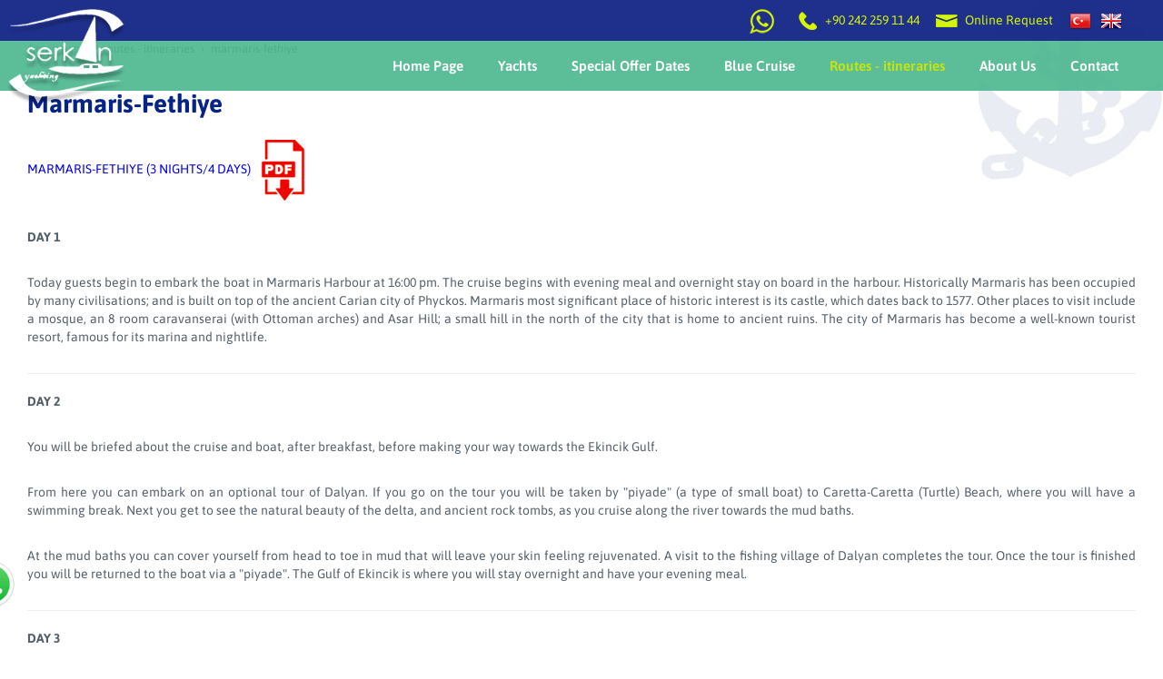

--- FILE ---
content_type: text/html; charset=UTF-8
request_url: https://www.serkanyachting.com/marmaris-fethiye
body_size: 14630
content:
<!DOCTYPE html> <html class="sayfa-turu-tek-sayfa sayfa-dili-en ust-bar-dolu ust-serit-sol-dolu ust-serit-sag-dolu banner-ust-bos banner-ust-2-bos banner-ust-3-bos orta-ust-bos orta-ust-2-bos orta-ust-3-bos orta-alt-dolu orta-alt-2-bos orta-alt-3-bos govde-ust-bos sol-bos sag-bos govde-alt-dolu banner-alt-dolu banner-alt-2-bos banner-alt-3-bos footer-dolu" lang="en" data-page-id="311639" data-site-id="16340" data-is-eticaret="0" data-is-ssl="1"> <head> <meta name="viewport" content="width=device-width, initial-scale=1"> <title>Marmaris-Fethiye</title> <meta name="description" content="Marmaris-Fethiye 3 nights mini tour itinerary, DAY 1 Today guests begin to embark the boat in Marmaris Harbour at 16:00 pm. The cruise begins with evening meal and overnight stay on board in the harbour. Historically Marmaris has been occupied by many civilisations; and is built on top of the ancient Carian city of"> <link rel="icon" href="https://d25tea7qfcsjlw.cloudfront.net/16340/p/favicon-620c6c9f2f4c3.png"> <link rel="apple-touch-icon" href="https://d25tea7qfcsjlw.cloudfront.net/16340/p/favicon-620c6c9f2f4c3.png"> <link rel="canonical" href="https://www.serkanyachting.com/marmaris-fethiye"> <meta name="robots" content="all"> <meta name="google-site-verification" content="X62lJzM32MdYKQmnnWvwH5QToXMasqben38jdrKtLgU"> <style> .oa{opacity:0;transition:opacity .7s ease-in-out,transform .7s ease-in-out;transform:translate(0,40px)}.oated{opacity:1;transform:translate(0)}@media(min-width:768px){.item:nth-child(2){transition-delay:100ms}.item:nth-child(3){transition-delay:250ms}.item:nth-child(4){transition-delay:400ms}.item:nth-child(5){transition-delay:550ms}.item:nth-child(6){transition-delay:700ms}.item:nth-child(7){transition-delay:850ms}.item:nth-child(8){transition-delay:1000ms}.item:nth-child(9){transition-delay:1150ms}.item:nth-child(10){transition-delay:1300ms}}.scroll-sentinel{position:absolute;top:0;left:0;height:1px;width:1px}@view-transition{navigation:auto}::view-transition-old(root){animation:fade-out-root 0.3s ease-out}::view-transition-new(root){animation:fade-in-root 0.3s ease-out}@keyframes fade-out-root{to{opacity:0}}@keyframes fade-in-root{from{opacity:0}}html{font-size:14px;font-family:Arial;line-height:1.42857143;scroll-behavior:smooth;text-size-adjust:none}body{margin:0;font-size:1rem;min-height:100vh}#bolum-orta-govde{margin-bottom:2em}html.sayfa-dili-ar #canvas,html.sayfa-dili-fa #canvas{direction:rtl}html.sayfa-dili-ar .carousel,html.sayfa-dili-fa .carousel{direction:ltr}html.sayfa-dili-ar .carousel .item,html.sayfa-dili-fa .carousel .item{direction:rtl}body,h1,h2,h3,h4,p,figure,blockquote,dl,dd{margin-block-end:0}h1,h2,h3,h4{text-wrap:balance}h1{font-size:2rem}h2{font-size:1.8rem}h3{font-size:1.6rem}h4{font-size:1.4rem}h5{font-size:1.2rem}h6{font-size:1.1rem}h1,h2,h3{margin-top:30px;margin-bottom:20px}h4,h5,h6{margin-top:30px;margin-bottom:10px}div.modul-baslik{font-size:1.2rem;font-weight:700;margin:30px 0}#kunye{text-align:center}.slayt.isGizliBasliklar .itemBaslik,.blog.isGizliBasliklar .itemBaslik,.sekme.isGizliBasliklar .itemBaslik,.carousel.isGizliBasliklar .itemBaslik{display:none}.bpLogo a{color:inherit}.bpLogo a:hover{text-decoration:underline}p{margin:30px 0;text-wrap:pretty}#konum-govde p{margin-top:0}.devami{clear:both}a{background-color:#fff0;text-decoration:none}a:hover{text-decoration:underline}a:active,a:hover{outline:0}.itemBaslik a{color:inherit;text-decoration:inherit}.clicktogo{cursor:pointer}img{vertical-align:middle;display:inline-block;max-width:100%;height:auto}img[style*="right"]{margin:0 0 5px 10px}img[style*="left"]{margin:0 10px 5px 0}#bolum-orta-govde img[style*="right"]{margin:0 0 10px 30px}#bolum-orta-govde img[style*="left"]{margin:0 30px 10px 0}@media(min-width:768px){.figureLeft,.figureRight{max-width:50%}.figureLeft p,.figureRight p{margin-bottom:10px;margin-top:0}.figureLeft{float:left}.figureLeft p{margin-right:30px}.figureRight{float:right}.figureRight p{margin-left:30px}}.figureCenter p{text-align:center}.itemFigure p{margin-bottom:15px}hr{margin-top:20px;margin-bottom:20px;border:0;border-top:1px solid rgb(255 255 255 / .5);-moz-box-sizing:content-box;box-sizing:content-box;height:0;clear:both}ul,ol{margin-top:0;margin-bottom:30px;list-style-position:inside;padding:0}ul ul,ol ul,ul ol,ol ol{padding-left:30px}#konum-govde li{margin:10px 0}li p{margin:0;display:inline}table ul,table ol{margin-bottom:0}blockquote{padding:10px 20px;margin:0 0 30px;font-size:17.5px;border-left:5px solid;border-left-color:rgb(255 255 255 / .5)}blockquote p{text-align:left}blockquote p:last-child,blockquote ul:last-child,blockquote ol:last-child{margin-bottom:0}b,strong{font-weight:700}small{font-size:.8rem}sub,sup{font-size:.75rem;line-height:0;position:relative;vertical-align:baseline}sup{top:-.5em}sub{bottom:-.25em}pre{overflow:auto}code,pre{font-family:monospace,monospace;font-size:1em}.statusbar-tooltip{position:fixed;bottom:0;left:0;background:#222;color:#ccc;padding:2px 10px;font-size:12px;line-height:16px;z-index:9999;display:none;pointer-events:none;border-top-right-radius:4px;font-family:system-ui,-apple-system,sans-serif}@media screen and (min-width:992px){.konum{display:flex;flex-wrap:wrap;gap:0 30px;justify-content:space-between}#bolum-ust .konum,.bolum-kolon-dikey .konum{display:block}#bolum-ust .modul,.bolum-kolon-dikey .modul{width:auto}.modul{width:100%}.modul-flex{align-self:flex-start}.modul-flex-25{width:calc(25% - 30px)}.modul-flex-33{width:calc(33.333333% - 30px)}.modul-flex-50{width:calc(50% - 30px)}.modul-flex-66{width:calc(66.6666% - 30px)}.modul-flex-75{width:calc(75% - 30px)}}*,*::before,*::after{box-sizing:border-box}.bolum-konteyner{margin-right:auto;margin-left:auto;padding-left:30px;padding-right:30px;max-width:100%}.bolum-satir{margin-left:-30px;margin-right:-30px;display:flex;flex-wrap:wrap}.bolum-kolon{width:100%;padding-left:30px;padding-right:30px;position:relative}.clearfix:before,.clearfix:after,.bolum-konteyner:before,.bolum-konteyner:after,.bolum-satir:before,.bolum-satir:after,#kategori-giris-yazisi:after,#kategoriIcerikListe:after{content:" ";display:block;height:0}html.sol-bos.sag-bos #bolum-orta-sol,html.sol-bos.sag-bos #bolum-orta-sag,html.sol-bos.sag-dolu #bolum-orta-sol,html.sag-bos.sol-dolu #bolum-orta-sag{display:none}html.sol-bos.sag-bos #bolum-orta-govde,#bolum-orta-ust .bolum-kolon,#bolum-orta-alt .bolum-kolon,#bolum-footer{width:100%}#konum-govde-alt{clear:both}@media (max-width:991px){#canvas .desktop-only{display:none}}@media (min-width:992px){#canvas .mobile-only{display:none}}@media (min-width:768px){html.sag-bos.sol-dolu #bolum-orta-sol{width:35%;order:-1}html.sag-bos.sol-dolu #bolum-orta-govde{width:65%}html.sol-bos.sag-dolu #bolum-orta-sag{width:35%}html.sol-bos.sag-dolu #bolum-orta-govde{width:65%}html.sag-dolu.sol-dolu #bolum-orta-sol,html.sag-dolu.sol-dolu #bolum-orta-sag{width:50%}html.sag-dolu.sol-dolu #bolum-orta-sol{order:-1}html.sag-dolu.sol-dolu #bolum-orta-govde{width:100%;order:1}}@media (min-width:992px){html.sag-bos.sol-dolu #bolum-orta-sol{width:35%;order:-1}html.sag-bos.sol-dolu #bolum-orta-govde{width:65%}html.sol-bos.sag-dolu #bolum-orta-sag{width:35%}html.sol-bos.sag-dolu #bolum-orta-govde{width:65%}html.sag-dolu.sol-dolu #bolum-orta-sol,html.sag-dolu.sol-dolu #bolum-orta-sag{width:35%}html.sag-dolu.sol-dolu #bolum-orta-sol{order:-1}html.sag-dolu.sol-dolu #bolum-orta-govde{width:65%;order:0}}@media (min-width:1200px){html.sag-bos.sol-dolu #bolum-orta-sol{width:25%;order:-1}html.sag-bos.sol-dolu #bolum-orta-govde{width:75%}html.sol-bos.sag-dolu #bolum-orta-sag{width:25%}html.sol-bos.sag-dolu #bolum-orta-govde{width:75%}html.sag-dolu.sol-dolu #bolum-orta-sol{width:20%;order:-1}html.sag-dolu.sol-dolu #bolum-orta-sag{width:20%}html.sag-dolu.sol-dolu #bolum-orta-govde{width:60%;order:0}}@media (min-width:1440px){.bolum-konteyner{width:1380px}}#bolum-ust-bar{width:100%}#bolum-ust .modul-baslik{display:none}#bolum-ust ul{margin:0;padding:0}#bolum-ust-bar li{list-style:none;margin:0;padding:0;display:inline-block;margin-right:5px}#bolum-ust li:last-child{margin-right:0}#bolum-ust-bar p{margin:0;font:.9rem}#bolum-ust-serit{width:100%}#bolum-ust-serit .bolum-kolon{width:100%}#bolum-ust-serit-yerlesim{display:flex;justify-content:space-between;align-items:center}#bolum-ust-serit-sol{flex-grow:2}#bolum-ust-serit-dugmeler{position:relative;font-family:Arial,Helvetica,"Segoe UI Symbol",sans-serif}#bolum-ust-serit .modul{float:left;margin:0}#bolum-ust-serit p{margin:0}#bolum-ust-serit-dugmeler button{border:none}#canvasToggle{background:none}#dugme-google-arama{cursor:pointer;background:none;color:inherit}#dugme-google-arama:after{content:"\26B2";font-weight:700;transform:rotate(-45deg);font-size:1.4rem;line-height:1.6rem;display:inline-block}@media (max-width:768px){#bolum-ust-serit-sol{max-width:75%}}#bolum-footer .bolum-kolon{width:100%}.bpLogo{text-align:center}.bpLogo a:hover{text-decoration:none}#offCanvas{position:fixed;top:0;right:-260px;width:260px;height:100%;background-color:#fff;box-shadow:-2px 0 5px rgb(0 0 0 / .1);transition:right 0.5s ease;overflow-y:auto;z-index:1000}#offCanvas.isOpen{right:0}.canvas-overlay{position:fixed;top:0;left:0;right:0;bottom:0;background-color:rgb(0 0 0 / .7);z-index:999;visibility:hidden;opacity:0;transition:opacity .5s}.canvas-overlay.isOpen{visibility:visible;opacity:1}#offCanvas ul{margin:0;padding:0;display:block}#offCanvas li{display:block}#offCanvas a{display:block;padding:2px 10px}#offCanvas ul ul{margin-left:1em}#offCanvas .modul-ic{margin-bottom:1em}#offCanvas .modul-baslik{margin:5px 10px;font-size:1.2em}@media (min-width:992px){#bolum-ust-serit #canvasToggle{display:none}#offCanvas{display:none}}@media (max-width:991px){#bolum-ust-serit-dugmeler #dugme-google-arama,#bolum-ust-serit-dugmeler #navGlobe,#bolum-ust .modul-menu{display:none}}#offCanvas .menuVar>a:after{content:'-';float:right}#offCanvas .menuVar.menuClosed>a span{opacity:1}#offCanvas .menuVar.menuClosed a:after{content:'\25BE'}#offCanvas .menuVar.menuClosed ul{display:none}.modul-menu ul,.modul-kategori ul{margin:0;padding:0;list-style:none}.modul-menu a:hover,.modul-menu a:focus,.modul-kategori li a:hover,.modul-kategori li a:focus{outline:0;text-decoration:none}.bolum-kolon-dikey .modul-menu ul ul{max-height:0;overflow:hidden;opacity:0;transform:translateY(-10px);transition:max-height 0.5s ease,opacity 0.4s ease,transform 0.4s ease}.bolum-kolon-dikey .modul-menu li.aktif>ul,.bolum-kolon-dikey .modul-menu li.submenu-open>ul,.bolum-kolon-dikey .modul-menu li:hover>ul{max-height:1000px;opacity:1;transform:translateY(0);margin:1rem}.bolum-kolon-dikey .menuVar>a span::after{content:"►";margin-left:6px;font-size:.6em;display:inline-block;transition:transform 0.4s ease}.bolum-kolon-dikey .menuVar.aktif>a span::after,.bolum-kolon-dikey .menuVar.submenu-open>a span::after,.bolum-kolon-dikey .menuVar:hover>a span::after{content:"►";transform:rotate(90deg)}.modul-menu li a,.modul-kategori li a{display:block}#canvasToggle:after{content:'\2261';font-size:2.5rem}.isOpen #canvasToggle:after{content:'\00D7'}#canvasToggle:focus{outline:none}.bolum-kolon-yatay .modul-menu .modul-ic{position:relative;z-index:1;width:100%}.bolum-kolon-yatay .modul-menu .modul-ic>ul{display:flex;flex-wrap:wrap}.bolum-kolon-yatay .modul-menu .modul-ic>ul>li{flex:1 1 auto}.bolum-kolon-yatay .modul-menu ul{min-width:100%}.bolum-kolon-yatay .modul-menu ul ul{position:absolute;visibility:hidden;opacity:0}.bolum-kolon-yatay .modul-menu ul ul ul{left:100%;top:0;min-width:inherit}.bolum-kolon-yatay .modul-menu .modul-ic>ul>li:nth-last-child(-n+3)>ul ul{left:auto;right:100%}.bolum-kolon-yatay .modul-menu li,#bolum-ust .modul-menu li{display:block;position:relative}.bolum-kolon-yatay .modul-menu li:hover>ul{visibility:visible;opacity:1;animation:fadeInDown 1s ease-out}.bolum-kolon-yatay .modul-menu a{white-space:nowrap;display:block}.bolum-kolon-yatay .modul-menu a:hover{text-decoration:none}@keyframes fadeInDown{from{opacity:0;visibility:hidden;transform:translateY(-10px)}to{opacity:1;visibility:visible;transform:translateY(0)}}@media (pointer:coarse){.bolum-kolon-yatay .modul-menu li.submenu-open>ul{visibility:visible;opacity:1;animation:fadeInDown 1s ease-out}}#gOverlay{display:block;visibility:hidden;opacity:0;position:fixed;z-index:2;background-color:rgb(0 0 0 / .9);background-position:center;background-repeat:no-repeat;background-size:contain;top:0;left:0;right:0;bottom:0;transition:all 1s}.sayfa-turu-urun #gOverlay{background-color:#fff;cursor:pointer}@media(max-width:992px){#gOverlay{background-size:contain}}#gOverlay.open{visibility:visible;opacity:1}#gOverlay .prev,#gOverlay .next{cursor:pointer;position:absolute;top:50%;transform:translateY(-50%);text-decoration:none;font-size:60px;line-height:80px;color:#fff;text-shadow:1px 1px 4px rgb(0 0 0 / .8)}#gOverlay .prev{left:3%}#gOverlay .prev:before{content:"\276e"}#gOverlay .next{right:3%}#gOverlay .next:before{content:"\276f"}#gOverlay:before{position:absolute;right:20px;top:20px;color:#fff;content:'×';padding:15px;border-radius:50%;font-weight:700;font-size:30px;line-height:20px;text-shadow:1px 1px 2px rgb(0 0 0 / .8);cursor:pointer}#gOverlayContent{opacity:0;visibility:hidden;transition:opacity 1.5s .5s;position:absolute;left:50%;transform:translateX(-50%);bottom:10px;font-size:1rem;display:block;padding:5px 15px;border-radius:4px;background:rgb(0 0 0 / .8);color:#fff}#gOverlay.open #gOverlayContent{opacity:1;visibility:visible}#gOverlayContent p:last-child{margin-bottom:0}@media(max-width:991px){#gOverlayContent{width:100%;left:0;transform:none;text-align:center}}.buyuyen{cursor:zoom-in;display:inline-block}.buyuyen img{transition:transform .5s}.buyuyen:hover img{transform:scale(1.02)}iframe{width:100%;height:auto;border:none}.embedResponsive{position:relative;display:block;height:0;padding:0;overflow:hidden}.embedResponsive .embedResponsiveItem,.embedResponsive iframe,.embedResponsive embed,.embedResponsive object,.embedResponsive video,.embedResponsive .youtube-placeholder{position:absolute;top:0;left:0;bottom:0;height:100%;width:100%;border:0}.embedResponsive16by9{padding-bottom:56.25%}.embedResponsive4by3{padding-bottom:75%}.embedResponsive1by1{padding-bottom:100%}#konum-govde .embedResponsive{margin-bottom:1rem}table{background-color:#fff0;margin-bottom:30px;border-spacing:0;border-collapse:collapse;width:100%}td,th{padding:0}table p{margin:0}caption{padding-top:8px;padding-bottom:8px;text-align:left}th{text-align:left}table>thead>tr>th,table>tbody>tr>th,table>tfoot>tr>th,table>thead>tr>td,table>tbody>tr>td,table>tfoot>tr>td{padding:8px;line-height:1.42857143;vertical-align:top}table>thead>tr>th{vertical-align:bottom}.breadcrumb{list-style:none;margin:30px 0;padding:0;font-size:.9rem;color:inherit}.breadcrumb li{display:inline-block;margin:2px}.breadcrumb li:after{content:'›';display:inline-block;margin-left:4px}.breadcrumb li:last-child:after{content:'';display:none}.breadcrumb li a{color:inherit;text-transform:lowercase}.sutun .frameInner{display:flex;justify-content:space-between;flex-wrap:wrap}.sutun .item{margin-bottom:30px;width:100%}.sutun .itemBaslik{margin-top:0}#konum-banner-ust .modul-grup-icerik .modul-ic,#konum-banner-alt .modul-grup-icerik .modul-ic{padding:0 30px}@media screen and (min-width:360px){.sutun .itemBaslik{overflow:hidden;text-overflow:ellipsis}}@media screen and (min-width:768px){.sutun.max2 .item,.sutun.max4 .item{width:calc(50% - 15px)}.sutun.max3 .item,.sutun.max5 .item,.sutun.max6 .item{width:calc((100% - 2 * 30px) / 3)}}@media screen and (min-width:992px){.sutun.max3 .item{width:calc((100% - 2 * 30px) / 3)}.sutun.max4 .item{width:calc((100% - 3 * 20px) / 4)}.sutun.max5 .item{width:calc((100% - 4 * 20px) / 5)}.sutun.max6 .item{width:calc((100% - 5 * 15px) / 6)}}#konum-sol .sutun .item,#konum-sag .sutun .item{width:100%}.bolum-banner-ust-alt .modul-logo{margin:0 auto;max-width:1920px;padding:15px}.modul-logo img{display:inline-block;transition:filter .5s,transform .5s,background-color 1s}@font-face{font-family:'Asap';font-style:normal;font-weight:400;font-stretch:100%;font-display:swap;src:url(https://fonts.gstatic.com/s/asap/v26/KFO9CniXp96a4Tc2DaTeuDAoKsE615hGW36MAA.woff2) format('woff2');unicode-range:U+0102-0103,U+0110-0111,U+0128-0129,U+0168-0169,U+01A0-01A1,U+01AF-01B0,U+1EA0-1EF9,U+20AB}@font-face{font-family:'Asap';font-style:normal;font-weight:400;font-stretch:100%;font-display:swap;src:url(https://fonts.gstatic.com/s/asap/v26/KFO9CniXp96a4Tc2DaTeuDAoKsE615hHW36MAA.woff2) format('woff2');unicode-range:U+0100-024F,U+0259,U+1E00-1EFF,U+2020,U+20A0-20AB,U+20AD-20CF,U+2113,U+2C60-2C7F,U+A720-A7FF}@font-face{font-family:'Asap';font-style:normal;font-weight:400;font-stretch:100%;font-display:swap;src:url(https://fonts.gstatic.com/s/asap/v26/KFO9CniXp96a4Tc2DaTeuDAoKsE615hJW34.woff2) format('woff2');unicode-range:U+0000-00FF,U+0131,U+0152-0153,U+02BB-02BC,U+02C6,U+02DA,U+02DC,U+2000-206F,U+2074,U+20AC,U+2122,U+2191,U+2193,U+2212,U+2215,U+FEFF,U+FFFD}@font-face{font-family:'Asap';font-style:normal;font-weight:600;font-stretch:100%;font-display:swap;src:url(https://fonts.gstatic.com/s/asap/v26/KFO9CniXp96a4Tc2DaTeuDAoKsE615hGW36MAA.woff2) format('woff2');unicode-range:U+0102-0103,U+0110-0111,U+0128-0129,U+0168-0169,U+01A0-01A1,U+01AF-01B0,U+1EA0-1EF9,U+20AB}@font-face{font-family:'Asap';font-style:normal;font-weight:600;font-stretch:100%;font-display:swap;src:url(https://fonts.gstatic.com/s/asap/v26/KFO9CniXp96a4Tc2DaTeuDAoKsE615hHW36MAA.woff2) format('woff2');unicode-range:U+0100-024F,U+0259,U+1E00-1EFF,U+2020,U+20A0-20AB,U+20AD-20CF,U+2113,U+2C60-2C7F,U+A720-A7FF}@font-face{font-family:'Asap';font-style:normal;font-weight:600;font-stretch:100%;font-display:swap;src:url(https://fonts.gstatic.com/s/asap/v26/KFO9CniXp96a4Tc2DaTeuDAoKsE615hJW34.woff2) format('woff2');unicode-range:U+0000-00FF,U+0131,U+0152-0153,U+02BB-02BC,U+02C6,U+02DA,U+02DC,U+2000-206F,U+2074,U+20AC,U+2122,U+2191,U+2193,U+2212,U+2215,U+FEFF,U+FFFD}@font-face{font-family:'Asap';font-style:normal;font-weight:700;font-stretch:100%;font-display:swap;src:url(https://fonts.gstatic.com/s/asap/v26/KFO9CniXp96a4Tc2DaTeuDAoKsE615hGW36MAA.woff2) format('woff2');unicode-range:U+0102-0103,U+0110-0111,U+0128-0129,U+0168-0169,U+01A0-01A1,U+01AF-01B0,U+1EA0-1EF9,U+20AB}@font-face{font-family:'Asap';font-style:normal;font-weight:700;font-stretch:100%;font-display:swap;src:url(https://fonts.gstatic.com/s/asap/v26/KFO9CniXp96a4Tc2DaTeuDAoKsE615hHW36MAA.woff2) format('woff2');unicode-range:U+0100-024F,U+0259,U+1E00-1EFF,U+2020,U+20A0-20AB,U+20AD-20CF,U+2113,U+2C60-2C7F,U+A720-A7FF}@font-face{font-family:'Asap';font-style:normal;font-weight:700;font-stretch:100%;font-display:swap;src:url(https://fonts.gstatic.com/s/asap/v26/KFO9CniXp96a4Tc2DaTeuDAoKsE615hJW34.woff2) format('woff2');unicode-range:U+0000-00FF,U+0131,U+0152-0153,U+02BB-02BC,U+02C6,U+02DA,U+02DC,U+2000-206F,U+2074,U+20AC,U+2122,U+2191,U+2193,U+2212,U+2215,U+FEFF,U+FFFD}body{font-size:1rem;font-weight:400;font-family:'Asap',sans-serif}a img{transition:transform 0.8s}a img:hover{transform:scale(.97)}.modul-baslik{font-size:1.4rem}#bolum-ust{width:100%;z-index:1;position:fixed}@media (max-width:767px){#bolum-ust{position:static}}#bolum-ust{min-height:100px}@media (max-width:767px){#bolum-ust{position:static}}#bolum-ust .bolum-konteyner{width:1440px}#bolum-ust .modul-menu{line-height:45px}#bolum-ust .modul-menu .modul-ic>ul>li{padding:0 14px}#bolum-ust .modul-menu .modul-ic>ul>li>a{color:#fff;font-size:1.1rem;padding:10px 5px;transition:color 0.5s;font-weight:600}#bolum-ust .modul-menu .modul-ic>ul>li:hover>a,#bolum-ust .modul-menu .modul-ic>ul>li.aktif>a{color:#c5e50d}#bolum-ust .modul-menu .menu-seviye-2,#bolum-ust .modul-menu .menu-seviye-3,#bolum-ust .modul-menu .menu-seviye-4{background:#062388;line-height:30px;padding:20px 0}#bolum-ust .modul-menu .menu-seviye-2 li>a,#bolum-ust .modul-menu .menu-seviye-3 li>a,#bolum-ust .modul-menu .menu-seviye-4 li>a{transition:color 0.5s;color:#fff;letter-spacing:.5px;transition:all 1s;padding:0 15px;font-size:1rem}#bolum-ust .modul-menu .menu-seviye-2 li>a:after,#bolum-ust .modul-menu .menu-seviye-3 li>a:after,#bolum-ust .modul-menu .menu-seviye-4 li>a:after{display:none}#bolum-ust .modul-menu .menu-seviye-2 li.aktif>a,#bolum-ust .modul-menu .menu-seviye-3 li.aktif>a,#bolum-ust .modul-menu .menu-seviye-4 li.aktif>a{color:#d6f602}#bolum-ust .modul-menu .menu-seviye-2 li:hover>a,#bolum-ust .modul-menu .menu-seviye-3 li:hover>a,#bolum-ust .modul-menu .menu-seviye-4 li:hover>a{color:#d6f602}#bolum-ust-bar{background:url(//d25tea7qfcsjlw.cloudfront.net/16340/p/104627.png) repeat-x;line-height:45px;color:#d6f602}#bolum-ust-bar a{color:#d6f602}#bolum-ust-bar .bolum-kolon{padding-left:0;padding-right:0}#bolum-ust-bar .modul{float:right;padding-right:40px}@media (max-width:767px){#bolum-ust-bar .modul{float:none;text-align:center;padding-right:5px}}#bolum-ust-bar .modul img{margin:0 5px}@media (max-width:767px){#bolum-ust-bar .modul img{margin:0 1px}}#bolum-ust-bar .modul-esnek li{margin-left:5px}@media (max-width:767px){#bolum-ust-bar .modul-esnek li{margin-left:2px;font-size:.8rem}}#bolum-ust-serit-yerlesim{height:55px}#canvasToggle:after{color:#fff}#bolum-ust-serit{background:url(//d25tea7qfcsjlw.cloudfront.net/16340/p/104628.png) repeat-x}#bolum-ust-serit #dugme-google-arama{display:none}.modul-logo a img{transition:all 0.8s}@media (min-width:992px){.scrolled #bolum-ust-serit{position:fixed;transition:line-height 0.8s;line-height:65px}.scrolled #bolum-ust-serit .modul-logo img{width:9%;top:-30px}}.modul-logo img{position:absolute;top:-40px;left:0;z-index:2;width:11%}@media (max-width:767px){.modul-logo img{width:30%;top:0}}.sayfa-turu-ana-sayfa #bolum-banner-ust .modul:nth-child(4){background:url(//d25tea7qfcsjlw.cloudfront.net/16340/p/104708.jpg) repeat-y,url(//d25tea7qfcsjlw.cloudfront.net/16340/p/104707.jpg) right bottom no-repeat}.sayfa-turu-ana-sayfa #bolum-banner-ust .modul:nth-child(4) .modul-baslik{text-align:center;color:#305c9a;font-size:2.4rem;font-weight:600;padding-bottom:30px}.sayfa-turu-ana-sayfa #bolum-banner-ust .modul:nth-child(4) .modul-ic{margin:0% 10%;padding:2%}@media (max-width:767px){.sayfa-turu-ana-sayfa #bolum-banner-ust .modul:nth-child(4) .modul-ic{margin:0% 4%;padding:1%}}.sayfa-turu-ana-sayfa #bolum-banner-ust .modul:nth-child(4) .item{background:#fff;font-size:1.1rem;box-shadow:0 0 20px 0 rgba(0,0,0,.1);padding:13px;color:#305c9a;font-weight:400}@media (max-width:767px){.sayfa-turu-ana-sayfa #bolum-banner-ust .modul:nth-child(4) .item{width:100%}}.sayfa-turu-ana-sayfa #bolum-banner-ust .modul:nth-child(4) .item img{width:100%}@media (max-width:767px){.sayfa-turu-ana-sayfa #bolum-banner-ust .modul:nth-child(4) .item img{width:100%}}.sayfa-turu-ana-sayfa #bolum-banner-ust .modul:nth-child(4) .item p{margin:0 0 10px}.sayfa-turu-ana-sayfa #bolum-banner-ust .modul:nth-child(4) .item h5{color:#6bd6b7;font-size:1.3rem}.sayfa-turu-ana-sayfa #bolum-banner-ust .modul:nth-child(4) .item h4{font-size:1.1rem;transition:transform 0.8s}.sayfa-turu-ana-sayfa #bolum-banner-ust .modul:nth-child(4) .item h4 a{padding:10px 30px;border:1px solid #305c9a;color:#305c9a;font-weight:600;transition:all 1s ease;text-decoration:none}.sayfa-turu-ana-sayfa #bolum-banner-ust .modul:nth-child(4) .item h4 a:hover{background:#6bd6b7;color:#fff;border:1px solid #6bd6b7}.sayfa-turu-ana-sayfa #bolum-banner-ust .modul:nth-child(5){background:#062286;font-size:1.3rem;color:#fff;font-weight:600}.sayfa-turu-ana-sayfa #bolum-banner-ust .modul:nth-child(5) a{color:#fff}.sayfa-turu-ana-sayfa #bolum-banner-ust .modul:nth-child(5) .modul-ic{margin:0% 10%;padding:1%}@media (max-width:767px){.sayfa-turu-ana-sayfa #bolum-banner-ust .modul:nth-child(5) .modul-ic{margin:0% 4%;padding:1%}}#bolum-banner-ust{min-height:120px}@media (max-width:767px){#bolum-banner-ust{min-height:0}}#bolum-banner-ust .modul.modul-zengin{margin:-6% 13% 0 13%}@media (max-width:767px){#bolum-banner-ust .modul.modul-zengin{margin:-8% 8% 0 8%}}#bolum-banner-ust .modul-esnek{margin:3% 13%;color:#747b88;font-size:1.3rem}@media (max-width:767px){#bolum-banner-ust .modul-esnek{margin:0 8%}}#bolum-banner-ust .modul-grup-icerik{background:#062286;font-size:1.3rem;color:#fff;font-weight:600}#bolum-banner-ust .modul-grup-icerik .modul-ic{margin:0% 10%;padding:6% 0% 3% 0%}@media (max-width:767px){#bolum-banner-ust .modul-grup-icerik .modul-ic{margin:0% 4%;padding:1%}}#bolum-banner-ust .modul-grup-icerik .modul-ic a{color:#fff}#bolum-orta{background:url(//d25tea7qfcsjlw.cloudfront.net/16340/p/104740.jpg) right top no-repeat;min-height:204px;padding:1% 0;color:#54606a}#bolum-orta h1{color:#062388}#bolum-orta .modul-baslik{color:#062388}#bolum-orta .modul-form label{color:#062388;font-size:1.1rem}#bolum-orta .modul-form .selected{color:#062388!important}#bolum-orta .modul-form .selected:hover{background:#69c0a7}#bolum-orta .modul-form .fc{border:none;color:#062388;background:rgba(233,236,243,.8)}#bolum-orta .modul-form button{border:none;text-transform:uppercase;background:#062388;color:#fff;font-size:1rem;line-height:30px}#konum-govde ul{list-style:none}#konum-govde ul li{background:url(//d25tea7qfcsjlw.cloudfront.net/16340/p/105078.png) center left no-repeat;padding-left:25px;margin:5px 0}#konum-orta-alt{padding:30px 0}#bolum-orta-alt{background:url(//d25tea7qfcsjlw.cloudfront.net/16340/p/104708.jpg) repeat-y,url(//d25tea7qfcsjlw.cloudfront.net/16340/p/104707.jpg) right bottom no-repeat}#bolum-orta-alt .modul-baslik{color:#062388}#bolum-orta-alt .itemBaslik{color:#6bd6b7;font-size:1.3rem;text-shadow:none;margin-top:20px}#bolum-orta-alt .item{background:#fff;font-size:1.1rem;box-shadow:0 0 20px 0 rgba(0,0,0,.1);padding:13px;color:#305c9a;font-weight:400}@media (max-width:767px){#bolum-orta-alt .item{width:100%}}#bolum-orta-alt .item img{width:100%}@media (max-width:767px){#bolum-orta-alt .item img{width:100%}}#bolum-orta-alt .item h4{font-size:1.1rem;transition:transform 0.8s}#bolum-orta-alt .item h4 a{padding:10px 30px;border:1px solid #305c9a;color:#305c9a;font-weight:600;transition:all 1s ease;text-decoration:none;text-shadow:none}#bolum-orta-alt .item h4 a:hover{background:#6bd6b7;color:#fff;border:1px solid #6bd6b7}#bolum-orta-alt .modul-grup-icerik{color:#fff;text-shadow:1px 1px #69c0a7}@media (max-width:767px){#bolum-orta-alt .modul-grup-icerik .frame.blog.sutun.max4 .frameInner{flex-wrap:wrap;justify-content:space-around}}#bolum-orta-alt .modul-grup-icerik h6{margin-top:0;font-size:1.2rem;margin-bottom:20px}#bolum-orta-alt .modul-form label{color:#062388;font-size:1.1rem}#bolum-orta-alt .modul-form .selected{color:#000!important}#bolum-orta-alt .modul-form .selected:hover{background:#69c0a7}#bolum-orta-alt .modul-form .fc{border:none;color:#062388;background:rgba(255,255,255,.8)}#bolum-orta-alt .modul-form button{border:none;text-transform:uppercase;background:#062388;color:#fff;font-size:1rem;line-height:30px}#bolum-orta-alt .bolum-kolon-yatay .modul-menu ul{display:inline-block}#bolum-orta-alt .bolum-kolon-yatay .modul-menu ul li{float:left;width:24%;margin-right:10px}#bolum-orta-alt .bolum-kolon-yatay .modul-menu ul li a{color:#fff;padding-left:35px;margin:3px 0;background:#5cbd99 url(//d25tea7qfcsjlw.cloudfront.net/16340/p/104873.png) 15px 24px no-repeat;border-radius:3px;line-height:53px}#bolum-orta-alt .bolum-kolon-yatay .modul-menu ul li:hover a,#bolum-orta-alt .bolum-kolon-yatay .modul-menu ul li.aktif a{background:#1f308c url(//d25tea7qfcsjlw.cloudfront.net/16340/p/104873.png) 15px 24px no-repeat}#bolum-banner-alt{background:url(//d25tea7qfcsjlw.cloudfront.net/16340/p/104708.jpg) repeat-y,url(//d25tea7qfcsjlw.cloudfront.net/16340/p/104707.jpg) right bottom no-repeat}#bolum-banner-alt a{color:#fff}#bolum-banner-alt .modul-grup-icerik{background:#5cbd99;color:#fff;text-shadow:1px 1px #69c0a7}@media (max-width:767px){#bolum-banner-alt .modul-grup-icerik .frame.blog.sutun.max5.isGizliBasliklar .frameInner{flex-wrap:wrap;justify-content:space-around}}#bolum-banner-alt .modul-grup-icerik h6{margin-top:0;font-size:1.2rem;margin-bottom:20px}#bolum-banner-alt .modul-grup-icerik p{margin:0 0 20px}#bolum-banner-alt .modul-grup-icerik ul li{list-style:none;line-height:30px}#bolum-banner-alt .modul-grup-icerik .modul-ic{margin:0% 20%;padding:4% 0% 2% 0%}@media (max-width:767px){#bolum-banner-alt .modul-grup-icerik .modul-ic{margin:0% 4%;padding:10% 0% 2% 0%}}#offCanvas{background:#062388}#offCanvas .modul-ic{margin-top:50px}#offCanvas .modul-baslik{font-size:1.1rem;text-transform:uppercase;text-align:left;color:#fff;padding-left:30px;margin-bottom:20px}#offCanvas .menu-seviye-1 li a{text-decoration:none;font-size:1.1rem;color:#fff;padding-left:30px;border-left:5px solid transparent;line-height:2rem!important;margin:4px 0}#offCanvas .menu-seviye-1 li:hover>a,#offCanvas .menu-seviye-1 li.aktif>a{text-decoration:none;color:#d6f602;border-left:5px solid #d6f602}#offCanvas .menu-seviye-2{padding:10px 0}#offCanvas .menu-seviye-2 li>a{margin-left:10px;text-decoration:none;border-left:5px solid transparent;line-height:1.4rem!important;color:#fff;margin:2px 0}#offCanvas .menu-seviye-2 li:hover a,#offCanvas .menu-seviye-2 li.aktif a{background:none;color:#d6f602;border-left:5px solid #d6f602}#srvLink{display:inline-block;width:87px;height:20px;background:url(//d25tea7qfcsjlw.cloudfront.net/16340/p/104839.png) no-repeat;margin-top:-20px}#srvLink span{display:none}.bolum-kolon-dikey{margin-bottom:20px}.bolum-kolon-dikey .modul-baslik{font-size:1rem}.bolum-kolon-dikey .modul-menu .modul-baslik{font-size:2rem;color:#062388;padding-left:15px}.bolum-kolon-dikey .modul-menu ul{padding-bottom:50px;padding-top:30px;margin-bottom:10px;padding-right:10px;background:#062388}.bolum-kolon-dikey .modul-menu a{color:#fff;margin:12px 0;padding-left:30px}.bolum-kolon-dikey .modul-menu li{padding-left:15px;transition:background 0.5s linear;background-position:left 8px}.bolum-kolon-dikey .modul-menu li:hover span,.bolum-kolon-dikey .modul-menu li.aktif span{color:#d6f602}table{margin:25px auto;border-collapse:collapse;border:1px solid #eee}table td{border:1px solid #ddd;padding:5px}table tr:nth-child(odd){background:#F0F0F0}table th{font-weight:700}hr{margin-top:20px;margin-bottom:20px;border:0;border-top:1px solid rgba(233,236,243,.8);-moz-box-sizing:content-box;box-sizing:content-box;height:0;clear:both}#konum-govde-alt a{color:#062388}.modul-vitrin a.satir{transition:transform 0.1s}.modul-vitrin a.satir:hover{color:red!important}#konum-govde-alt .modul-esnek{position:fixed;bottom:20px;right:40px} @media screen and (min-width: 768px) { #m349801 .modul-ic { } } @media screen and (max-width: 767px) { #m349801 .modul-ic { } } #m349866 .modul-logo-images { text-align: left } #m349866 img { margin:5px; padding:0; filter:none; } #m349866 img:hover { filter:none; transform:scale(1.05); } @media (max-width: 767px) { #m349866 img { } } @media screen and (min-width: 768px) { #m355023 .modul-ic { } } @media screen and (max-width: 767px) { #m355023 .modul-ic { } } @media screen and (min-width: 768px) { #m350858 .modul-ic { } } @media screen and (max-width: 767px) { #m350858 .modul-ic { } } </style> <!-- Google tag (gtag.js) --> <link rel="preconnect" href="https://www.googletagmanager.com"> <script async src="https://www.googletagmanager.com/gtag/js?id=G-NEHZD85T8P"></script> <script defer> window.dataLayer = window.dataLayer || []; function gtag(){dataLayer.push(arguments);} gtag('js', new Date()); gtag('config', 'G-NEHZD85T8P'); </script> </head> <body> <noscript> <iframe src="https://www.googletagmanager.com/ns.html?id=G-NEHZD85T8P" height="0" width="0" style="display:none;visibility:hidden"></iframe> </noscript> <div id="canvas"> <header id="bolum-ust"> <div id="bolum-ust-bar"> <div class="bolum-konteyner"> <div class="bolum-satir"> <div class="bolum-kolon bolum-kolon-yatay"> <div id="konum-ust-bar" class="konum"><div id='m349801' data-modul-id='349801' class="modul modul-esnek"> <div class="modul-ic"> <ul><li><a href="https://wa.me/905467901888" target="_blank"><img src="data:image/svg+xml,%3Csvg xmlns='http://www.w3.org/2000/svg' viewBox='0 0 28 29'%3E%3C/svg%3E" alt="whatsapp" height="29" width="28" data-src="//d25tea7qfcsjlw.cloudfront.net/16340/modul/349801/408364.png" /></a></li> <li><img src="data:image/svg+xml,%3Csvg xmlns='http://www.w3.org/2000/svg' viewBox='0 0 28 29'%3E%3C/svg%3E" alt="telefon-icon" height="29" width="28" data-src="//d25tea7qfcsjlw.cloudfront.net/16340/modul/349801/408368.png" /><a href="tel:+902422591144">+90 242 259 11 44</a></li> <li><a href="/online-request"><img src="data:image/svg+xml,%3Csvg xmlns='http://www.w3.org/2000/svg' viewBox='0 0 24 14'%3E%3C/svg%3E" alt="mail-icon" height="14" width="24" data-src="//d25tea7qfcsjlw.cloudfront.net/16340/modul/349801/408591.jpg" /> Online Request</a></li> <li><a href="https://www.serkanyatcilik.com" title="Serkan Yatçılık"><img src="data:image/svg+xml,%3Csvg xmlns='http://www.w3.org/2000/svg' viewBox='0 0 24 19'%3E%3C/svg%3E" alt="TR" height="19" width="24" data-src="//d25tea7qfcsjlw.cloudfront.net/16340/modul/349801/415040.png" style="margin-left:5px;margin-right:5px;" /></a><a href="#" title="Serkan Yachting"><img src="data:image/svg+xml,%3Csvg xmlns='http://www.w3.org/2000/svg' viewBox='0 0 24 19'%3E%3C/svg%3E" alt="EN" height="19" width="24" data-src="//d25tea7qfcsjlw.cloudfront.net/16340/modul/349801/415041.png" style="margin-left:5px;margin-right:5px;" /></a></li> </ul> </div> </div> </div> </div> </div> </div> </div> <div id="bolum-ust-serit"> <div class="bolum-konteyner"> <div class="bolum-satir"> <div class="bolum-kolon bolum-kolon-yatay"> <div id="bolum-ust-serit-yerlesim"> <div id="bolum-ust-serit-sol"> <div id="konum-ust-serit-sol" class="konum"><div class="modul modul-logo" data-modul-id="349866" id="m349866"> <div class="modul-ic"> <div class="modul-logo-images"> <img src="data:image/svg+xml,%3Csvg xmlns='http://www.w3.org/2000/svg' viewBox='0 0 178 131'%3E%3C/svg%3E" alt="Serkan Yatçılık" height="131" width="178" data-src="//d25tea7qfcsjlw.cloudfront.net/16340/modul/349866/5646.png" data-clicktogo="/" class="logo-img clicktogo" > </div> </div> </div> </div> </div> <div id="bolum-ust-serit-sag"><div id="konum-ust-serit-sag" class="konum"><nav class="modul modul-menu baslikYok" data-modul-id="348956"> <div class="modul-ic"> <ul class="menu-seviye-1" role="menu"> <li class="link-home" role="none"> <a href="/" title="Serkan Yachting / Serkan Yatçılık" role="menuitem"> <span>Home Page</span> </a> </li> <li class="menuVar" role="none"> <a href="/yachts" title="Yachts" role="menuitem" aria-haspopup="true" aria-expanded="false"> <span>Yachts</span> </a> <ul class="menu-seviye-2" role="menu"> <li role="none"> <a href="/standard-yachts" title="Standard Yachts" role="menuitem"> <span>Standard Yachts</span> </a> </li> <li role="none"> <a href="/standard-plus-yachts" title="Standard Plus Yachts" role="menuitem"> <span>Standard Plus Yachts</span> </a> </li> <li role="none"> <a href="/luxury-yachts" title="Luxury Yachts" role="menuitem"> <span>Luxury Yachts</span> </a> </li> <li role="none"> <a href="/deluxe-yachts" title="Deluxe Yachts" role="menuitem"> <span>Deluxe Yachts</span> </a> </li> </ul> </li> <li role="none"> <a href="/special-offer-dates-in-blue-cruise" title="Special Offer Dates" role="menuitem"> <span>Special Offer Dates</span> </a> </li> <li class="menuVar" role="none"> <a href="/blue-cruise" title="Blue Cruise" role="menuitem" aria-haspopup="true" aria-expanded="false"> <span>Blue Cruise</span> </a> <ul class="menu-seviye-2" role="menu"> <li role="none"> <a href="/yacht-charter-in-turkey" title="Yacht Charter" role="menuitem"> <span>Yacht Charter</span> </a> </li> <li role="none"> <a href="/cabin-charter" title="Cabin Charter" role="menuitem"> <span>Cabin Charter</span> </a> </li> <li role="none"> <a href="/online-request" title="Online Request" role="menuitem"> <span>Online Request</span> </a> </li> <li role="none"> <a href="/i-want-to-bring-my-own-stores" title="I want to bring my own stores" role="menuitem"> <span>I want to bring my own stores</span> </a> </li> <li role="none"> <a href="/travel-to-visit" title="Travel to Visit" role="menuitem"> <span>Travel to Visit</span> </a> </li> <li role="none"> <a href="/about-payments" title="About Payments" role="menuitem"> <span>About Payments</span> </a> </li> </ul> </li> <li role="none"> <a href="/routes-itineraries-blue-cruise" title="itineraries for the blue voyage" role="menuitem"> <span>Routes - itineraries</span> </a> </li> <li class="menuVar" role="none"> <a href="/serkan-yachting-about-us" title="Serkan Yachting About Us" role="menuitem" aria-haspopup="true" aria-expanded="false"> <span>About Us</span> </a> <ul class="menu-seviye-2" role="menu"> <li role="none"> <a href="/serkan-yachting" title="Serkan Yachting" role="menuitem"> <span>Serkan Yachting</span> </a> </li> <li role="none"> <a href="/documents-and-certificates" title="Documents and Certificates" role="menuitem"> <span>Documents and Certificates</span> </a> </li> <li role="none"> <a href="/human-resources" title="Human Resources" role="menuitem"> <span>Human Resources</span> </a> </li> <li role="none"> <a href="/important-reminders" title="Important Reminders" role="menuitem"> <span>Important Reminders</span> </a> </li> </ul> </li> <li role="none"> <a href="/contact" title="Contact" role="menuitem"> <span>Contact</span> </a> </li> </ul> </div> </nav> </div></div> <div id="bolum-ust-serit-dugmeler"> <button id="dugme-google-arama" aria-label="Go to search" class="clicktogo" data-clicktogo="/s"></button> <button id="canvasToggle" aria-label="Toggle Menu"></button> </div> </div> </div> </div> </div> </div> </header> <div id="bolum-iki-banner-arasi"> <main id="bolum-orta"> <div class="bolum-konteyner"> <div class="bolum-satir"> <article class="bolum-kolon bolum-kolon-yatay" id="bolum-orta-govde"> <nav aria-label="Breadcrumb"> <ol itemscope itemtype="https://schema.org/BreadcrumbList" class="breadcrumb"> <li itemprop="itemListElement" itemscope itemtype="https://schema.org/ListItem"> <a itemprop="item" href="https://www.serkanyachting.com/"> <span itemprop="name">Home Page</span> <meta itemprop="position" content="1"/> </a> </li> <li itemprop="itemListElement" itemscope itemtype="https://schema.org/ListItem"> <a itemprop="item" href="https://www.serkanyachting.com/routes-itineraries-blue-cruise"> <span itemprop="name">Routes - itineraries</span> <meta itemprop="position" content="2"/> </a> </li> <li itemprop="itemListElement" itemscope itemtype="https://schema.org/ListItem"> <a itemprop="item" href="https://www.serkanyachting.com/marmaris-fethiye"> <span itemprop="name">Marmaris-Fethiye</span> <meta itemprop="position" content="3"/> </a> </li> </ol> </nav> <div id="konum-govde"> <main> <h1 id="sayfa-ana-baslik">Marmaris-Fethiye</h1> <p><a href="https://d25tea7qfcsjlw.cloudfront.net/16340/link/311639/220116.pdf">MARMARIS-FETHIYE (3 NIGHTS/4 DAYS) <img src="http://d25tea7qfcsjlw.cloudfront.net/16340/link/311586/220023.png" alt="pdf-icon-cemdg" /></a></p> <p><strong>DAY 1</strong></p> <p style="text-align:justify;">Today guests begin to embark the boat in Marmaris Harbour at 16:00 pm. The cruise begins with evening meal and overnight stay on board in the harbour. Historically Marmaris has been occupied by many civilisations; and is built on top of the ancient Carian city of Phyckos. Marmaris most significant place of historic interest is its castle, which dates back to 1577. Other places to visit include a mosque, an 8 room caravanserai (with Ottoman arches) and Asar Hill; a small hill in the north of the city that is home to ancient ruins. The city of Marmaris has become a well-known tourist resort, famous for its marina and nightlife.</p> <hr /><p style="text-align:justify;"><strong>DAY 2</strong></p> <p style="text-align:justify;">You will be briefed about the cruise and boat, after breakfast, before making your way towards the Ekincik Gulf.</p> <p style="text-align:justify;">From here you can embark on an optional tour of Dalyan. If you go on the tour you will be taken by "piyade" (a type of small boat) to Caretta-Caretta (Turtle) Beach, where you will have a swimming break. Next you get to see the natural beauty of the delta, and ancient rock tombs, as you cruise along the river towards the mud baths.</p> <p style="text-align:justify;">At the mud baths you can cover yourself from head to toe in mud that will leave your skin feeling rejuvenated. A visit to the fishing village of Dalyan completes the tour. Once the tour is finished you will be returned to the boat via a "piyade". The Gulf of Ekincik is where you will stay overnight and have your evening meal.</p> <hr /><p style="text-align:justify;"><strong>DAY 3</strong></p> <p style="text-align:justify;">Today we will start to cruise towards the world renowned Gocek Gulf early in the morning. This is due to the wavy sea conditions at Disibilmez and Kurtoglu. Breakfast will be enjoyed whilst anchored in Adali Bay. The next stop will be Manastir (Monastery) Bay, which is also known as Cleopatra or Sunken Bath Bay. You will have lunch here, and can enjoy a swimming break or observe the beautiful submerged ruins of the ancient baths; hence it is referred to as Sunken Bath Bay by some people.</p> <p style="text-align:justify;">Evening meal and overnight will be spent whilst anchored in Tersane Bay. During the Byzantine and Ottoman occupations this naturally sheltered harbour served as a shipyard.</p> <hr /><p style="text-align:justify;"><strong>DAY 4</strong></p> <p style="text-align:justify;">In the morning, after breakfast, we will cruise to Kizil Island for a swimming break and lunch. We will arrive in Fethiye Harbour at 16:00 (approx.), where guests will disembark the boat.</p> <p style="text-align:justify;"><strong>PLACES YOU WILL VISIT</strong></p> <ul><li> <p>Fethiye, Gocek Bays, Ekincik Bay, Ag Limani, Marmaris</p> </li> </ul><p style="text-align:justify;"><strong>INCLUDED IN THE PRICE</strong></p> <ul><li>All meals (Breakfast / Lunch / Afternoon Tea, Coffee, Biscuits / Dinner), fuel, harbour fees, service.</li> <li>Standard yacht equipment, board games, snorkels &amp; masks, fishing lines.</li> <li>Passengers may bring snacks, such as fruit, nuts, muesli, yoghurt, chocolate. (Not sold on board)</li> </ul><p style="text-align:justify;"><strong>NOT INCLUDED IN THE PRICE</strong></p> <ul><li>All drinks, also water are sold on board at reasonable prices.</li> <li>Please do not bring your own drinks on board.</li> <li>Please bring your own towels.</li> <li>Archaeological sites and national parks entrance fees</li> <li>Transferts.</li> <li>Crew tip of 5% is also not included in price.</li> </ul><p><strong>NOTES:</strong></p> <ul><li> <p>In case of poor weather and/or sea conditions, this program is subject to change without notice.</p> </li> </ul> </main> </div> <script type="application/ld+json"> { "@context": "https://schema.org", "@type": "Article", "headline": "Marmaris-Fethiye", "author": { "@type": "Person", "name": "Serkan Güler" }, "publisher": { "@type": "Organization", "name": "Serkan Yachting EN" }, "datePublished": "2022-06-26T20:19:42+03:00", "dateModified": "2022-12-07T17:23:54+03:00", "description": "Marmaris-Fethiye 3 nights mini tour itinerary, DAY 1 Today guests begin to embark the boat in Marmaris Harbour at 16:00 pm. The cruise begins with evening meal and overnight stay on board in the harbour. Historically Marmaris has been occupied by many civilisations; and is built on top of the ancient Carian city of" } </script> <div id="konum-govde-alt" class="konum"><div id='m355023' data-modul-id='355023' class="modul modul-esnek"> <div class="modul-ic"> <p> <a href="https://wa.me/905467901888" target="_blank"><img src="data:image/svg+xml,%3Csvg xmlns='http://www.w3.org/2000/svg' viewBox='0 0 57 53'%3E%3C/svg%3E" alt="whatsapp" height="53" width="57" data-src="//d25tea7qfcsjlw.cloudfront.net/16340/modul/355023/415722.png" /></a></p> </div> </div> </div> </article> <aside class="bolum-kolon bolum-kolon-dikey" id="bolum-orta-sol"></aside> <aside class="bolum-kolon bolum-kolon-dikey" id="bolum-orta-sag"></aside> </div> </div> </main> <section id="bolum-orta-alt" class="bolum-orta-ust-alt"> <div class="bolum-konteyner"> <div class="bolum-satir"> <div class="bolum-kolon bolum-kolon-yatay"> <div id="konum-orta-alt" class="konum"><nav class="modul modul-menu" data-modul-id="353808"> <div class="modul-ic"> <div class="modul-baslik">Mini Tours</div> <ul class="menu-seviye-1" role="menu"> <li role="none"> <a href="/kemer-adrasan-kemer" title="Kemer-Adrasan-Kemer" role="menuitem"> <span>Kemer-Adrasan-Kemer</span> </a> </li> <li role="none"> <a href="/kemer-kekova" title="Kemer-Kekova" role="menuitem"> <span>Kemer-Kekova</span> </a> </li> <li role="none"> <a href="/kekova-kemer" title="Kekova-Kemer" role="menuitem"> <span>Kekova-Kemer</span> </a> </li> <li role="none"> <a href="/kekova-fethiye" title="Kekova-Fethiye" role="menuitem"> <span>Kekova-Fethiye</span> </a> </li> <li role="none"> <a href="/fethiye-kekova" title="Fethiye-Kekova" role="menuitem"> <span>Fethiye-Kekova</span> </a> </li> <li role="none"> <a href="/fethiye-olympos" title="Fethiye-Olympos" role="menuitem"> <span>Fethiye-Olympos</span> </a> </li> <li role="none"> <a href="/olympos-fethiye" title="Olympos-Fethiye" role="menuitem"> <span>Olympos-Fethiye</span> </a> </li> <li role="none"> <a href="/fethiye-marmaris" title="Fethiye-Marmaris" role="menuitem"> <span>Fethiye-Marmaris</span> </a> </li> <li role="none"> <a href="/marmaris-fethiye" title="Marmaris-Fethiye" role="menuitem"> <span>Marmaris-Fethiye</span> </a> </li> </ul> </div> </nav> </div> </div> </div> </div> </section> </div> <section id="bolum-banner-alt" class="bolum-kolon-yatay bolum-banner-ust-alt"> <div class="banner-ic"><div id="konum-banner-alt" class="konum"><div class="modul modul-grup-icerik" data-modul-id="350420" id="m350420"> <div class="modul-ic"> <div class="frame blog sutun max5"> <div class="frameInner"> <div class="item"> <div class="itemInner"> <div class="itemIcerik"><ul> <li><a href="/">Home Page</a></li> <li><a href="/serkan-yachting">Serkan Yachting </a></li> <li><a href="/blue-cruise">Blue Cruise </a></li> <li><a href="/yachts">Yachts </a></li> <li><a href="/contact">Contact</a></li> </ul></div> </div> </div> <div class="item"> <div class="itemInner"> <div class="itemIcerik"><h6>Head Office Address</h6> <p>Demircikara Mah.<br />Burhanettin Onat Cad <br />No:93 M.Zeybek Apt.No:2 <br />(Migros karşısı)PK07100 <br />Muratpaşa - ANTALYA</p></div> </div> </div> <div class="item"> <div class="itemInner"> <div class="itemIcerik"><h6>Phone</h6> <p><a href="tel:+902422591144">+90 242 259 11 44</a> (pbx) <br /><a href="tel:+902422591145">+90 242 259 11 45</a><br /><a href="https://wa.me/905467901888">+90 546 790 1888</a></p></div> </div> </div> <div class="item"> <div class="itemInner"> <div class="itemIcerik"><h6><strong>E-mail</strong></h6> <p><a href="/cdn-cgi/l/email-protection#ed84838b82ad9e889f868c83948c8e859984838ac38e8280"><span class="__cf_email__" data-cfemail="e1888f878ea19284938a808f9880828995888f86cf828e8c">[email&#160;protected]</span></a></p></div> </div> </div> <div class="item"> <div class="itemInner"> <div class="itemIcerik"><p style="text-align:center;"><a href="https://www.facebook.com/serkanyachtturkeyholiday/" target="_blank"><img src="data:image/svg+xml,%3Csvg xmlns='http://www.w3.org/2000/svg' viewBox='0 0 31 32'%3E%3C/svg%3E" alt="facebook" height="32" width="31" data-src="//d25tea7qfcsjlw.cloudfront.net/16340/modul/350420/412867.png" /></a></p> <p style="text-align:center;"><a href="https://www.instagram.com/serkanyachting/" target="_blank"><img src="data:image/svg+xml,%3Csvg xmlns='http://www.w3.org/2000/svg' viewBox='0 0 33 33'%3E%3C/svg%3E" alt="instagram" height="33" width="33" data-src="//d25tea7qfcsjlw.cloudfront.net/16340/modul/350420/412868.png" /></a></p> <p style="text-align:center;"><img src="data:image/svg+xml,%3Csvg xmlns='http://www.w3.org/2000/svg' viewBox='0 0 33 27'%3E%3C/svg%3E" alt="twitter" height="27" width="33" data-src="//d25tea7qfcsjlw.cloudfront.net/16340/modul/350420/412869.png" /></p></div> </div> </div> </div> </div> </div> </div> </div></div> </section> <footer id="bolum-footer" class="bolum-kolon-yatay"> <div class="bolum-konteyner"> <div class="bolum-satir"> <div class="bolum-kolon"> <div id="konum-footer" class="konum"><div id='m350858' data-modul-id='350858' class="modul modul-esnek"> <div class="modul-ic"> <p style="text-align:center;">©2021</p> </div> </div> </div> <p class="bpLogo"> Sarvon® <a href="https://www.sarvon.com" id="svLnk">Web Tasarım</a> </p> </div> </div> </div> </footer> </div> <script data-cfasync="false" src="/cdn-cgi/scripts/5c5dd728/cloudflare-static/email-decode.min.js"></script><script>class OffCanvasMenu{constructor(){this.isPopulated=!1;this.canvasToggle=document.getElementById('canvasToggle');this.offCanvas=null;this.overlay=null;this.init();this.addEventListeners()} init(){if(window.innerWidth>992||this.isPopulated)return;this.isPopulated=!0;if(!document.getElementById('offCanvas')){this.offCanvas=document.createElement('div');this.offCanvas.id='offCanvas';document.body.appendChild(this.offCanvas)}else{this.offCanvas=document.getElementById('offCanvas')} if(!document.querySelector('.canvas-overlay')){this.overlay=document.createElement('div');this.overlay.className='canvas-overlay';document.body.appendChild(this.overlay)}else{this.overlay=document.querySelector('.canvas-overlay')} this.populateOffCanvas();this.setupSubmenuToggles();this.setupAnchorLinks()} addEventListeners(){this.canvasToggle.addEventListener('click',()=>this.toggleCanvas());if(this.overlay){this.overlay.addEventListener('click',()=>this.closeCanvas())} window.addEventListener('resize',()=>{if(window.innerWidth>992){this.closeCanvas()}else{this.init()}});document.addEventListener('keydown',(e)=>{if(e.key==='Escape'&&this.isCanvasOpen()){this.closeCanvas()}})} toggleCanvas(){if(this.isCanvasOpen()){this.closeCanvas()}else{this.openCanvas()}} openCanvas(){if(this.offCanvas){this.offCanvas.classList.add('isOpen')} if(this.overlay){this.overlay.classList.add('isOpen')} document.body.style.overflow='hidden'} closeCanvas(){if(this.offCanvas){this.offCanvas.classList.remove('isOpen')} if(this.overlay){this.overlay.classList.remove('isOpen')} document.body.style.overflow=''} isCanvasOpen(){return this.offCanvas&&this.offCanvas.classList.contains('isOpen')} populateOffCanvas(){if(!this.offCanvas)return;this.offCanvas.innerHTML='';const menuGroups=document.querySelectorAll('.modul-menu .modul-ic');menuGroups.forEach(group=>this.offCanvas.appendChild(group.cloneNode(!0)))} setupSubmenuToggles(){if(!this.offCanvas)return;const submenuToggles=this.offCanvas.querySelectorAll('li.menuVar > a');submenuToggles.forEach(toggle=>this.initSubmenuToggle(toggle))} initSubmenuToggle(toggleElement){toggleElement.parentElement.classList.add('menuClosed');this.addEventListenerOnce(toggleElement,'click',(event)=>{toggleElement.parentElement.classList.toggle('menuClosed');event.preventDefault()})} setupAnchorLinks(){if(!this.offCanvas)return;const anchorLinks=this.offCanvas.querySelectorAll('a[href^="#"]');anchorLinks.forEach(link=>link.addEventListener('click',()=>this.closeCanvas()))} addEventListenerOnce(target,type,listener){const onceListener=(event)=>{target.removeEventListener(type,onceListener);listener(event)};target.addEventListener(type,onceListener)}} document.addEventListener('DOMContentLoaded',()=>{new OffCanvasMenu()});document.addEventListener('DOMContentLoaded',()=>{'use strict';const isSSL=document.documentElement.dataset.isSsl==="1";const currentProtocol=window.location.protocol;if(isSSL&&currentProtocol==="http:"){window.location.href=`https://${window.location.host}${window.location.pathname}${window.location.search}`} const setActiveClassToParent=(element)=>{if(element.parentElement.tagName==='LI'){element.parentElement.classList.add('aktif')}};const currentPathname=window.location.pathname;const breadcrumbLinks=document.querySelectorAll('.breadcrumb a');if(breadcrumbLinks.length===0){if(currentPathname!=='/')return;const homeLink=document.querySelector('.modul-menu li a[href="/"]');if(!homeLink)return;setActiveClassToParent(homeLink);return} breadcrumbLinks.forEach(breadcrumbLink=>{const url=new URL(breadcrumbLink.href);const findLinkByUrl=document.querySelector(`.modul li a[href="${url.pathname}"]`);if(findLinkByUrl&&url.pathname!=='/'&&!findLinkByUrl.parentElement.classList.contains('aktif')){setActiveClassToParent(findLinkByUrl)}});if(currentPathname.includes(".")){window.location.href='/'}});document.addEventListener('DOMContentLoaded',function(){const activeVerticalMenuItems=document.querySelectorAll('.bolum-kolon-dikey .menuVar.aktif');activeVerticalMenuItems.forEach(activeItem=>{const submenu=activeItem.querySelector('ul');if(submenu){activeItem.classList.add('submenu-open');const activeLink=activeItem.querySelector('a');if(activeLink){activeLink.setAttribute('aria-expanded','true')}}});if(window.innerWidth<992)return;const mediaQuery=window.matchMedia('(pointer: coarse)');if(mediaQuery.matches){const menuVarItems=document.querySelectorAll('.menuVar');menuVarItems.forEach(menuItem=>{const link=menuItem.querySelector('a');const submenu=menuItem.querySelector('ul');if(submenu&&link){link.addEventListener('click',function(e){if(menuItem.classList.contains('submenu-open')){menuItem.classList.remove('submenu-open');link.setAttribute('aria-expanded','false')}else{e.preventDefault();const sameLevel=menuItem.parentElement.querySelectorAll('.submenu-open');sameLevel.forEach(openLi=>{if(openLi!==menuItem){openLi.classList.remove('submenu-open');openLi.querySelector('a').setAttribute('aria-expanded','false')}});menuItem.classList.add('submenu-open');link.setAttribute('aria-expanded','true')}})}});document.addEventListener('click',function(e){const clickedInsideMenu=e.target.closest('.modul-menu');if(!clickedInsideMenu){const allOpenMenus=document.querySelectorAll('.menuVar.submenu-open');allOpenMenus.forEach(menu=>{menu.classList.remove('submenu-open');menu.querySelector('a').setAttribute('aria-expanded','false')})}})}});class ScrollObserver{constructor(threshold=0){this.observer=new IntersectionObserver(this.toggleScrolledClass.bind(this),{threshold:threshold});this.init()} init(){const sentinel=document.createElement('div');sentinel.className='scroll-sentinel';document.body.appendChild(sentinel);this.observer.observe(sentinel)} toggleScrolledClass(entries){entries.forEach(entry=>{document.documentElement.classList.toggle('scrolled',!entry.isIntersecting)})}} const scrollObserver=new ScrollObserver();class ScrollAnimator{constructor(options={}){this.options={root:options.root||null,rootMargin:options.rootMargin||'0px',threshold:options.threshold||0,delay:options.delay||0};this.observer=new IntersectionObserver(this.handleIntersection.bind(this),this.options);this.animatedElements=[]} init(selectors){if(typeof selectors!=='string'){console.error('Seçiciler string olmalıdır.');return} this.animatedElements=document.querySelectorAll(selectors);if(this.animatedElements.length===0){return} this.animatedElements.forEach((element,index)=>{element.classList.add('oa');this.observer.observe(element)})} handleIntersection(entries,observer){entries.forEach(entry=>{if(entry.isIntersecting){entry.target.classList.add('oated');observer.unobserve(entry.target);if(this.options.delay>0){globalThis.setTimeout(()=>{entry.target.classList.add('oated')},this.options.delay)}else{entry.target.classList.add('oated')}}})}} const animator=new ScrollAnimator();animator.init('.zengin .item, .modul-grup-icerik .item, .sd-item, #konum-govde img');(function(){'use strict';var iframeDizisi=document.querySelectorAll('#konum-govde iframe, .modul-serbest iframe');var iframeSayisi=iframeDizisi.length;var embedDiv;if(!iframeSayisi)return;for(var i=0;i<iframeSayisi;i++){if(iframeDizisi[i].id==='paytriframe'){continue} embedDiv=document.createElement('div');embedDiv.classList.add('embedResponsive');embedDiv.classList.add('embedResponsive16by9');iframeDizisi[i].setAttribute('allowfullscreen','allowfullscreen');iframeDizisi[i].loading='lazy';iframeDizisi[i].insertAdjacentElement('afterend',embedDiv);embedDiv.appendChild(iframeDizisi[i])}})();(function(){'use strict';var tables=document.getElementsByTagName('table');var tabloSayisi=tables.length;for(var i=0;i<tabloSayisi;i++){var wrapperDiv=document.createElement('div');wrapperDiv.style.overflowX='auto';wrapperDiv.classList.add('table-wrapper');tables[i].parentNode.insertBefore(wrapperDiv,tables[i]);wrapperDiv.appendChild(tables[i])}})();class HeightEqualizer{constructor(){this.bindEvents()} equalizeHeights(itemArray){if(!itemArray.length)return;const heights=itemArray.map(item=>{item.style.height='auto';return item.clientHeight});const maxHeight=Math.max(...heights);itemArray.forEach((item,index)=>{if(heights[index]<maxHeight){item.style.height=`${maxHeight}px`}})} applyToAll(){const containers=document.querySelectorAll('.modul .carousel, .modul .sutun');containers.forEach(container=>{const titleItems=container.getElementsByClassName('itemBaslik');this.equalizeHeights(Array.from(titleItems))})} bindEvents(){window.addEventListener('load',()=>this.applyToAll());window.addEventListener('resize',()=>this.applyToAll())}} new HeightEqualizer();const DEFAULT_OPTIONS={rootMargin:'0px',threshold:0.1};class ImageLazyLoader{constructor(options={}){this.options={...DEFAULT_OPTIONS,...options};this.images=[];this.observer=null;this.loadedImages=new WeakSet();this.init()} static isIntersectionObserverSupported(){return'IntersectionObserver' in window&&'IntersectionObserverEntry' in window&&'intersectionRatio' in window.IntersectionObserverEntry.prototype} init(){if(ImageLazyLoader.isIntersectionObserverSupported()){this.observer=new IntersectionObserver(this.onIntersection.bind(this),{rootMargin:this.options.rootMargin,threshold:this.options.threshold})} this.loadImages()} loadImages(){this.images=Array.from(document.querySelectorAll('img[data-src]'));if(this.observer){this.images.forEach(img=>{if(!this.loadedImages.has(img)){this.observer.observe(img)}})}else{this.loadAllImages()}} onIntersection(entries){entries.forEach(entry=>{if(entry.isIntersecting){this.loadImage(entry.target);this.observer.unobserve(entry.target)}})} loadImage(img){if(!this.loadedImages.has(img)){const src=img.getAttribute('data-src');if(src){img.src=src;img.removeAttribute('data-src');this.loadedImages.add(img)}}} loadAllImages(){this.images.forEach(img=>this.loadImage(img))}} document.addEventListener('DOMContentLoaded',()=>{new ImageLazyLoader()});(()=>{'use strict';const tooltip=document.createElement('div');tooltip.classList.add('statusbar-tooltip');document.body.appendChild(tooltip);const getFullUrl=(path)=>{try{return new URL(path,window.location.href).href}catch{return window.location.origin+path}};const isSameDomain=(url)=>{try{const targetUrl=new URL(url);const currentUrl=new URL(window.location.href);return targetUrl.hostname===currentUrl.hostname}catch{return!0}};const handleClick=(event,url)=>{if(event.ctrlKey||event.metaKey){window.open(url,'_blank')}else{if(isSameDomain(url)){window.location.href=url}else{window.open(url,'_blank')}} event.preventDefault()};const handleMouseUp=(event,url)=>{if(event.button===1){window.open(url,'_blank');event.preventDefault()}};const showTooltip=(event,url)=>{const fullUrl=getFullUrl(url);tooltip.style.display='block';tooltip.textContent=fullUrl};const hideTooltip=()=>{tooltip.style.display='none'};const addListeners=(element)=>{const url=element.dataset.clicktogo;if(!url)return;const fullUrl=getFullUrl(url);element.addEventListener('click',(e)=>handleClick(e,fullUrl));element.addEventListener('mouseup',(e)=>handleMouseUp(e,fullUrl));element.addEventListener('mouseover',(e)=>showTooltip(e,url));element.addEventListener('mouseout',hideTooltip);element.addEventListener('focus',(e)=>showTooltip(e,url));element.addEventListener('blur',hideTooltip)};document.querySelectorAll('.clicktogo').forEach(addListeners)})()</script> <script defer src="https://static.cloudflareinsights.com/beacon.min.js/vcd15cbe7772f49c399c6a5babf22c1241717689176015" integrity="sha512-ZpsOmlRQV6y907TI0dKBHq9Md29nnaEIPlkf84rnaERnq6zvWvPUqr2ft8M1aS28oN72PdrCzSjY4U6VaAw1EQ==" data-cf-beacon='{"version":"2024.11.0","token":"866a85692e204781b5681883b6c8607b","r":1,"server_timing":{"name":{"cfCacheStatus":true,"cfEdge":true,"cfExtPri":true,"cfL4":true,"cfOrigin":true,"cfSpeedBrain":true},"location_startswith":null}}' crossorigin="anonymous"></script>
</body> </html> 